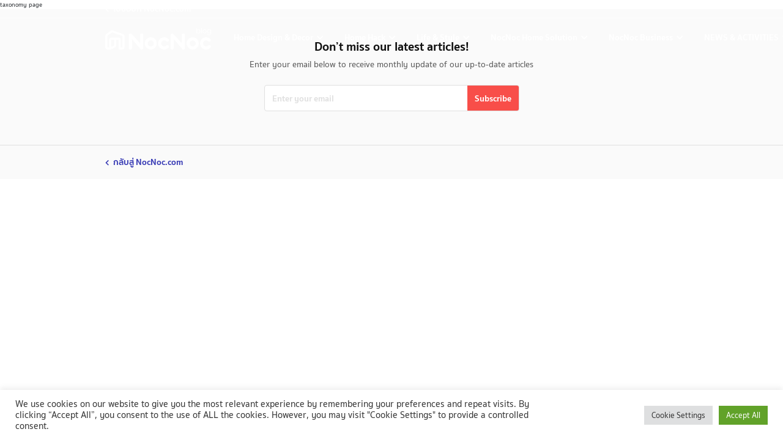

--- FILE ---
content_type: text/css
request_url: https://nocnoc.com/blog/wp-content/themes/nocnocblog/assets/css/footer.css
body_size: 829
content:
#site-footer{background-color:#fafafa}#site-footer .row-1{padding:4.6rem 0 4rem 0}#site-footer .row-1 .content-block{display:flex;flex-direction:column;align-items:center}#site-footer .row-1 .content-block h5{margin:0;font-family:'SukhumvitSet-Bold';font-size:2rem;line-height:1.5;color:#101010;text-align:center}#site-footer .row-1 .content-block p{margin:0;font-family:'SukhumvitSet-Medium';font-size:1.4rem;line-height:1.57;text-align:center;color:#565656;margin-top:0.4rem}#site-footer .row-1 .content-block .subscribe-block{margin-top:2.3rem;width:41.7rem;height:4.3rem;border-radius:0.4rem;border:solid 0.1rem #e0e0e0;background-color:#ffffff;overflow:hidden;display:flex;align-items:center;justify-content:space-between}@media (max-width: 991.98px){#site-footer .row-1 .content-block .subscribe-block{width:100%}}#site-footer .row-1 .content-block .subscribe-block input{background:none;border:none;width:100%;height:100%;padding:0 1.2rem;font-family:'SukhumvitSet-Bold';font-size:1.4rem}#site-footer .row-1 .content-block .subscribe-block input::-webkit-input-placeholder{color:#e0e0e0}#site-footer .row-1 .content-block .subscribe-block input:-ms-input-placeholder{color:#e0e0e0}#site-footer .row-1 .content-block .subscribe-block input::placeholder{color:#e0e0e0}#site-footer .row-1 .content-block .subscribe-block .subscribe-btn{font-family:'SukhumvitSet-Bold';font-size:1.4rem;text-align:center;color:#ffffff;background-color:#F84E49;width:9.8rem;height:100%;display:flex;justify-content:center;align-items:center;cursor:pointer;transition:all 0.4s}#site-footer .row-1 .content-block .subscribe-block .subscribe-btn:hover{opacity:0.7}#site-footer .row-1 .content-block .social-block{margin-top:3rem}#site-footer .row-1 .content-block .social-block ul{margin:0;padding:0;list-style-type:none;display:flex;align-items:center}#site-footer .row-1 .content-block .social-block ul li{margin:0 1.2rem}#site-footer .row-1 .content-block .social-block ul li:first-child{margin-left:0}#site-footer .row-1 .content-block .social-block ul li:last-child{margin-right:0}#site-footer .row-1 .content-block .social-block ul li a{transition:all 0.4s}#site-footer .row-1 .content-block .social-block ul li a i{font-size:2.2rem;color:#2b2d90}#site-footer .row-1 .content-block .social-block ul li a:hover{opacity:0.5}#site-footer .row-2{padding:1.7rem 0;border-top:0.1rem solid #e0e0e0}@media (max-width: 991.98px){#site-footer .row-2{border:0;padding:1rem 0 4rem 0}}#site-footer .row-2 .content-block{display:flex;align-items:center;justify-content:space-between}@media (max-width: 991.98px){#site-footer .row-2 .content-block{flex-direction:column}}#site-footer .row-2 .content-block ul{margin:0;padding:0;list-style-type:none;display:flex;align-items:center;justify-content:space-between}#site-footer .row-2 .content-block ul li{margin:0 1.2rem}#site-footer .row-2 .content-block ul li:first-child{margin-left:0}#site-footer .row-2 .content-block ul li:last-child{margin-right:0}#site-footer .row-2 .content-block .back-to-main-page{transition:all 0.4s}#site-footer .row-2 .content-block .back-to-main-page i{color:#3639b4;font-size:1rem;margin-right:0.4rem}#site-footer .row-2 .content-block .back-to-main-page span{font-family:'SukhumvitSet-Bold';font-size:1.4rem;color:#3639b4}#site-footer .row-2 .content-block .back-to-main-page:hover{opacity:0.5}#site-footer .row-2 .content-block .copyright{font-family:'SukhumvitSet-Medium';font-size:1.4rem;text-align:right;color:#565656}@media (max-width: 991.98px){#site-footer .row-2 .content-block .copyright{margin-top:2.5rem}}
/*# sourceMappingURL=footer.css.map */


--- FILE ---
content_type: text/css
request_url: https://nocnoc.com/blog/wp-content/themes/nocnocblog/style.css?ver=5.5.15
body_size: 354
content:
/*
Theme Name: Nocnoc Blog
Theme URI: https://nocnoc.com/blog
Author: Nocnoc
Author URI: https://nocnoc.com
Description: Nocnoc wordpress blog theme
Tags: blog, one-column, custom-background, custom-colors, custom-logo, custom-menu, editor-style, featured-images, footer-widgets, full-width-template, rtl-language-support, sticky-post, theme-options, threaded-comments, translation-ready, block-styles, wide-blocks, accessibility-ready
Version: 1.0
Requires at least: 5.0
Tested up to: 5.4
Requires PHP: 7.0
Text Domain: nocnoc
*/


--- FILE ---
content_type: application/javascript; charset=UTF-8
request_url: https://static.hotjar.com/c/hotjar-1027858.js?sv=7
body_size: 11429
content:
window.hjSiteSettings = window.hjSiteSettings || {"site_id":1027858,"rec_value":4.0959999978440464e-6,"state_change_listen_mode":"automatic","record":true,"continuous_capture_enabled":true,"recording_capture_keystrokes":true,"session_capture_console_consent":true,"anonymize_digits":false,"anonymize_emails":false,"suppress_all":false,"suppress_all_on_specific_pages":[],"suppress_text":false,"suppress_location":false,"user_attributes_enabled":true,"legal_name":null,"privacy_policy_url":null,"deferred_page_contents":[],"record_targeting_rules":[{"component":"url","match_operation":"starts_with","pattern":"https://nocnoc.com/","negate":false}],"heatmaps":[],"polls":[{"id":1593283,"created_epoch_time":1742373392,"skin":"light","background":"#FFFFFF","effective_show_branding":true,"position":"right","content":{"version":2,"questions":[{"uuid":"e69c4dfe-12d3-4344-b807-823a30e99fec","type":"net-promoter-score","text":"\n\"How likely are you to recommend NocNoc💙 to friends or family? Please rate from 0-10 ✨\"","required":true,"labels":[{"text":"Not recommended 😞"},{"text":"Highly recommended 😊"}],"next":"byOrder","image_path":"survey-images/2262cb66929dd720103fd6e75a98d525_891eb48323984dcab0dc7af102244875","image_thumbnail_path":"survey-images/695c3c28e530932148a16a8228ffd423_eeb6905dc97b4b259fab4ea82ee9815b_t","image_alt":null},{"uuid":"376008ae-ee82-4ef3-8add-c60f0cda4c7a","type":"single-close-ended","text":"\"Please provide reasons for your rating  🤔\"","required":true,"randomize_answer_order":true,"pin_last_to_bottom":false,"answers":[{"text":"Customer service 👥","comments":false},{"text":"Product search 🔍","comments":false},{"text":"Product information display 📋","comments":false},{"text":"Product quality and price ✅","comments":false},{"text":"Promotions and discounts 🎉","comments":false},{"text":"Payment 💳","comments":false},{"text":"Seller 🛒","comments":false},{"text":"Order cancellation and refund ⭕","comments":false},{"text":"Product return and refund 💭","comments":false},{"text":"Product delivery 🚚","comments":false},{"text":"Using installation service from NocNoc partners 🛠","comments":false}],"nextByAnswer":["question:58a7465a-288b-409c-9d2b-d3f11982c948","question:fd2622f2-6f6a-4c0e-a07f-a11c6b45addf","question:3dab300e-10d5-4e6f-a35b-49ad5354e9aa","question:fe7cf9ac-09e7-4763-9c97-7fdd1e868077","question:29998a8d-c87c-4980-bd8c-51a8f753f2fb","question:270c6589-6167-41b9-aa47-fbc2cd9de7da","question:98e2153d-3918-445c-9ba1-e61561e11de3","question:2ae56e87-f5ed-4160-b789-5f64173ca596","question:34b0bfdb-1eeb-45cd-ad2b-069907796ebf","question:504368f3-df6a-46a5-be36-c30ebcdb5eeb","question:93e9273e-c6db-4215-ab68-9858a2d7f2b4"],"next":"byAnswer"},{"uuid":"58a7465a-288b-409c-9d2b-d3f11982c948","type":"single-close-ended","text":"\"Please provide more details about Customer Service 👥\"","required":true,"randomize_answer_order":true,"pin_last_to_bottom":false,"answers":[{"text":"Advice and problem solving","comments":false},{"text":"Service language/communication","comments":false},{"text":"Response time","comments":false},{"text":"Problem resolution time","comments":false},{"text":"Automatic response quality (Chatbot)","comments":false},{"text":"Clear human assistance","comments":false},{"text":"Ease of contacting staff","comments":false}],"next":"question:aca736b9-46e4-4370-8ebc-47b9dab67069"},{"uuid":"fd2622f2-6f6a-4c0e-a07f-a11c6b45addf","type":"single-close-ended","text":"\"Please provide more details about Product Search 🔍\"","required":true,"randomize_answer_order":true,"pin_last_to_bottom":false,"answers":[{"text":"System speed and responsiveness","comments":false},{"text":"Accuracy of search results","comments":false},{"text":"Products recommended by the system, such as similar products","comments":false},{"text":"Search results showing a variety of products","comments":false},{"text":"Search filters (Filter) ease of use","comments":false}],"next":"question:aca736b9-46e4-4370-8ebc-47b9dab67069"},{"uuid":"3dab300e-10d5-4e6f-a35b-49ad5354e9aa","type":"single-close-ended","text":"\"Please provide more details about the display of product information 📋\"","required":true,"randomize_answer_order":true,"pin_last_to_bottom":false,"answers":[{"text":"Clarity of product stock information","comments":false},{"text":"Clarity of delivery estimation","comments":false},{"text":"Clear rating display","comments":false},{"text":"Clear reviews and product ratings display","comments":false},{"text":"Clarity of details and descriptions","comments":false},{"text":"Clear and complete product images","comments":false},{"text":"Clarity of product terms and conditions, such as return policy, product assembly, or tax invoice","comments":false}],"next":"question:aca736b9-46e4-4370-8ebc-47b9dab67069"},{"uuid":"fe7cf9ac-09e7-4763-9c97-7fdd1e868077","type":"single-close-ended","text":"\"Please provide more details about product quality and price ✅\"","required":true,"randomize_answer_order":true,"pin_last_to_bottom":false,"answers":[{"text":"Good value for money of the product","comments":false},{"text":"Product completeness/perfection","comments":false},{"text":"Reliability, such as authentic products, warranty coverage, products that have not been used before","comments":false},{"text":"Product quality meets expectations","comments":false},{"text":"Products with warranty coverage, quality, and complete product details","comments":false},{"text":"Received complete or complete set of products","comments":false}],"next":"question:aca736b9-46e4-4370-8ebc-47b9dab67069"},{"uuid":"29998a8d-c87c-4980-bd8c-51a8f753f2fb","type":"single-close-ended","text":"\"Please provide more details about promotions and discounts 🎉\"","required":true,"randomize_answer_order":true,"pin_last_to_bottom":false,"answers":[{"text":"Ease of finding discount codes","comments":false},{"text":"Clear display of promotions and special privileges","comments":false},{"text":"Ease of searching for products that come with promotions","comments":false},{"text":"Clarity of terms for using discounts","comments":false},{"text":"Value of discounts and various special privilegesValue of discounts and various special privileges","comments":false}],"next":"question:aca736b9-46e4-4370-8ebc-47b9dab67069"},{"uuid":"270c6589-6167-41b9-aa47-fbc2cd9de7da","type":"single-close-ended","text":"Please provide more details about payment","required":true,"randomize_answer_order":true,"pin_last_to_bottom":false,"answers":[{"text":"Stability of the payment system","comments":false},{"text":"Variety of payment methods","comments":false},{"text":"Convenience in requesting documents such as receipts, tax invoices","comments":false},{"text":"During payment, there is clear information display and easy verification, such as discounts applied, shipping costs, delivery information, etc.","comments":false},{"text":"Payment notifications","comments":false}],"next":"question:aca736b9-46e4-4370-8ebc-47b9dab67069"},{"uuid":"98e2153d-3918-445c-9ba1-e61561e11de3","type":"single-close-ended","text":"\"Please provide more details about the seller 🛒\" ","required":true,"randomize_answer_order":true,"pin_last_to_bottom":false,"answers":[{"text":"Providing product information, advice, and problem solving","comments":false},{"text":"Speed of response","comments":false},{"text":"Service manner","comments":false}],"next":"question:aca736b9-46e4-4370-8ebc-47b9dab67069"},{"uuid":"2ae56e87-f5ed-4160-b789-5f64173ca596","type":"single-close-ended","text":"\"Please provide more details about order cancellation and refund ⭕\" ","required":true,"randomize_answer_order":true,"pin_last_to_bottom":false,"answers":[{"text":"Ease and convenience of cancelling orders or requesting refunds","comments":false},{"text":"Refund timeframe","comments":false},{"text":"Details and refund process steps","comments":false},{"text":"Customer was given appropriate reasons for cancellation in cases where the customer did not request cancellation but NocNoc cancelled the order","comments":false},{"text":"Finding information about how to cancel an order or request a refund","comments":false},{"text":"Speed of notification messages after order cancellation","comments":false},{"text":"System confirmation and notification of refund status","comments":false}],"next":"question:aca736b9-46e4-4370-8ebc-47b9dab67069"},{"uuid":"34b0bfdb-1eeb-45cd-ad2b-069907796ebf","type":"single-close-ended","text":"\"Please provide more details about product returns and refunds 🔄\" ","required":true,"randomize_answer_order":true,"pin_last_to_bottom":false,"answers":[{"text":"Fairness and reasonableness in approving product returns","comments":false},{"text":"Ease in finding information about product return methods","comments":false},{"text":"Speed of return request approval/consideration","comments":false},{"text":"Ease and convenience in returning products","comments":false},{"text":"Speed of refund processing from the date of product return","comments":false},{"text":"System confirmation and notification of refund status","comments":false}],"next":"question:aca736b9-46e4-4370-8ebc-47b9dab67069"},{"uuid":"504368f3-df6a-46a5-be36-c30ebcdb5eeb","type":"single-close-ended","text":"\"Please provide more details about product delivery  🚚\" ","required":true,"randomize_answer_order":true,"pin_last_to_bottom":false,"answers":[{"text":"Speed of product delivery","comments":false},{"text":"Convenience in tracking delivery status","comments":false},{"text":"Service from delivery personnel","comments":false},{"text":"Value for money of shipping costs","comments":false},{"text":"Completeness of goods received","comments":false},{"text":"Delivery notifications","comments":false}],"next":"question:aca736b9-46e4-4370-8ebc-47b9dab67069"},{"uuid":"93e9273e-c6db-4215-ab68-9858a2d7f2b4","type":"single-close-ended","text":"\"Please provide more details about using installation services from NocNoc partners 🛠\" ","required":true,"randomize_answer_order":true,"pin_last_to_bottom":false,"answers":[{"text":"Installation service available for products that require it","comments":false},{"text":"Ease of purchasing products with additional installation services","comments":false},{"text":"Convenience in contacting installers","comments":false},{"text":"Clarity of service information and terms","comments":false},{"text":"Value for money of installation services","comments":false},{"text":"Skill level and work readiness of installers","comments":false},{"text":"Service manner/etiquette","comments":false},{"text":"Received service on the specified date and time","comments":false},{"text":"Warranty/guarantee for issues after installation","comments":false}],"next":"question:aca736b9-46e4-4370-8ebc-47b9dab67069"},{"uuid":"aca736b9-46e4-4370-8ebc-47b9dab67069","type":"single-open-ended-multiple-line","text":"Do you have any other suggestions? Can we help you with anything else? 👋","required":true,"next":"byOrder"},{"uuid":"9974a006-5778-4e75-8af0-f2cddc7c33da","type":"single-close-ended","text":"What other platforms/apps do you use regularly? 🛒 (Choose the one you use most often or use regularly)","required":true,"randomize_answer_order":false,"pin_last_to_bottom":false,"answers":[{"text":"ช้อปปี้ (Shopee)","comments":false},{"text":"ลาซาด้า (Lazada)","comments":false},{"text":"โฮมโปร (Homepro)","comments":false},{"text":"อิเกีย (Ikea)","comments":false},{"text":"เฟซบุ๊ก (Facebook)","comments":false},{"text":"ติ๊กต๊อก (TikTok)","comments":false},{"text":"อื่นๆ โปรดระบุ","comments":false}],"next":"byOrder"},{"uuid":"daad01a2-c77e-476c-aaf1-cfcdec11553c","type":"net-promoter-score","text":"\"How would you rate that platform/app on a scale of 0-10? ✨\"","required":true,"labels":[{"text":"Not recommended at all 😕"},{"text":"Highly recommended 😊"}],"next":"byOrder"},{"uuid":"c9b20507-c01b-48e2-8905-2f46c2c7cea4","type":"single-close-ended","text":"\"ทำไมถึงให้คะแนนแพลตฟอร์มออนไลน์/App นั้นแบบนี้? 💭\"","required":true,"randomize_answer_order":true,"pin_last_to_bottom":false,"answers":[{"text":"Customer service 👥","comments":false},{"text":"Product search 🔍","comments":false},{"text":"Product information display 📋","comments":false},{"text":"Product quality and price ✅","comments":false},{"text":"Promotions and discounts 🎉","comments":false},{"text":"Payment 💳","comments":false},{"text":"Seller 🛒","comments":false},{"text":"Order cancellation and refund ⭕","comments":false},{"text":"Product return and refund 🔄","comments":false},{"text":"Product delivery 🚚","comments":false},{"text":"Installation services from other platforms 🛠","comments":false}],"next":"byOrder"},{"uuid":"f562203d-4406-4d4c-8446-775f62a856cd","type":"email","text":"\"โปรดกรอกข้อมูลอีเมลของคุณ 📩\"","required":true,"next":"byOrder"}],"thankyou":"ขอบคุณสำหรับคำตอบค่ะ "},"connect_visit_data":"always","ask_for_consent":false,"language":"en","display_condition":"immediate","display_delay":0,"persist_condition":"once","targeting_percentage":100,"targeting":[{"component":"url","match_operation":"starts_with","negate":false,"pattern":"https://nocnoc.com/oc/card-s/","name":null,"rule_type":null},{"component":"device","match_operation":"exact","negate":false,"pattern":"desktop","name":null,"rule_type":null},{"component":"device","match_operation":"exact","negate":false,"pattern":"phone","name":null,"rule_type":null},{"component":"url","match_operation":"contains","negate":false,"pattern":"/NN-","name":null,"rule_type":null},{"component":"url","match_operation":"starts_with","negate":false,"pattern":"https://nocnoc.com/oc/ibanking-s/","name":null,"rule_type":null},{"component":"url","match_operation":"simple","negate":false,"pattern":"https://nocnoc.com/oc/ipp-s/","name":null,"rule_type":null},{"component":"url","match_operation":"contains","negate":false,"pattern":"lang=en","name":null,"rule_type":null},{"component":"device","match_operation":"exact","negate":false,"pattern":"tablet","name":null,"rule_type":null},{"component":"url","match_operation":"contains","negate":true,"pattern":"lang=th","name":null,"rule_type":null}],"uuid":"c87654fe-7210-44c9-81af-875c7703e390","invite":{"title":"Your feedback is important to us!","description":"Tell us what you think about this page by taking our quick Survey.","button":"Yes, I will give feedback","close":"No thanks"},"invite_enabled":false,"display_type":"popover","auto_screenshot":true,"etr_enabled":false,"show_legal":false,"logo_path":"surveys/logo/522ae62ffed6437d8474e503982dc9bd","button_color":"#324FBE","parent_element_selector":"example_selector","button_survey_label":null,"custom_css":null,"targeting_user_attribute_match_logic":"and"},{"id":1015841,"created_epoch_time":1714391461,"skin":"light","background":"#FFFFFF","effective_show_branding":false,"position":"right","content":{"version":2,"questions":[{"uuid":"e69c4dfe-12d3-4344-b807-823a30e99fec","type":"net-promoter-score","text":"บอกเราหน่อย ! คุณคิดยังไงกับ NocNoc💙\n\"คุณจะแนะนำ NocNoc ให้กับเพื่อนหรือครอบครัวไหม? ให้คะแนน 0-10! 🌟\"","required":true,"labels":[{"text":"ไม่แนะนำเลย 😠"},{"text":"แนะนำอย่างมาก 😁"}],"next":"byOrder","image_path":"survey-images/2262cb66929dd720103fd6e75a98d525_5826b984bdbd47d486dcf2092b7937d9","image_thumbnail_path":"survey-images/695c3c28e530932148a16a8228ffd423_f3d9589960e949d2875f7fb0a8bf68e7_t","image_alt":null},{"uuid":"376008ae-ee82-4ef3-8add-c60f0cda4c7a","type":"single-close-ended","text":"\"บอกเหตุผลที่ให้คะแนนนั้นได้ไหม 🤔\"","required":true,"randomize_answer_order":true,"pin_last_to_bottom":false,"answers":[{"text":"ฝ่ายบริการลูกค้า 👥","comments":false},{"text":"การค้นหาสินค้า 🔍","comments":false},{"text":"การเเสดงข้อมูลสินค้า 📋","comments":false},{"text":"คุณภาพเเละราคาของสินค้า ✅","comments":false},{"text":"โปรโมชันและส่วนลด 🎉","comments":false},{"text":"การชำระเงิน 💳","comments":false},{"text":"ผู้ขาย 🛒","comments":false},{"text":"การยกเลิกคำสั่งซื้อเเละคืนเงิน🚫","comments":false},{"text":"การคืนสินค้าเเละการคืนเงิน🔄","comments":false},{"text":"การจัดส่งสินค้า 🚚","comments":false},{"text":"การใช้บริการติดตั้งจากพาร์ทเนอร์ NocNoc 🛠","comments":false}],"nextByAnswer":["question:58a7465a-288b-409c-9d2b-d3f11982c948","question:fd2622f2-6f6a-4c0e-a07f-a11c6b45addf","question:3dab300e-10d5-4e6f-a35b-49ad5354e9aa","question:fe7cf9ac-09e7-4763-9c97-7fdd1e868077","question:29998a8d-c87c-4980-bd8c-51a8f753f2fb","question:270c6589-6167-41b9-aa47-fbc2cd9de7da","question:98e2153d-3918-445c-9ba1-e61561e11de3","question:2ae56e87-f5ed-4160-b789-5f64173ca596","question:34b0bfdb-1eeb-45cd-ad2b-069907796ebf","question:504368f3-df6a-46a5-be36-c30ebcdb5eeb","question:93e9273e-c6db-4215-ab68-9858a2d7f2b4"],"next":"byAnswer"},{"uuid":"58a7465a-288b-409c-9d2b-d3f11982c948","type":"single-close-ended","text":"\"รายละเอียดเพิ่มเติมเกี่ยวกับ ฝ่ายบริการลูกค้า 👥 \"","required":true,"randomize_answer_order":true,"pin_last_to_bottom":false,"answers":[{"text":"คำแนะนำและการแก้ปัญหา","comments":false},{"text":"มารยาทในการบริการ","comments":false},{"text":"ระยะเวลาในการตอบกลับ","comments":false},{"text":"ระยะเวลาในการแก้ไขปัญหา","comments":false},{"text":"คุณภาพการตอบกลับอัตโนมัติ (Chatbot)","comments":false},{"text":"เนื้อหาศูนย์ช่วยเหลือที่ชัดเจน ","comments":false},{"text":"ความง่ายในการติดต่อเจ้าหน้าที่","comments":false}],"next":"question:aca736b9-46e4-4370-8ebc-47b9dab67069"},{"uuid":"fd2622f2-6f6a-4c0e-a07f-a11c6b45addf","type":"single-close-ended","text":"\"รายละเอียดเพิ่มเติมเกี่ยวกับ การค้นหาสินค้า 🔍 \"","required":true,"randomize_answer_order":true,"pin_last_to_bottom":false,"answers":[{"text":"ความเสถียรและรวดเร็วของระบบ","comments":false},{"text":"ความเเม่นยำของผลลัพธ์การค้นหา","comments":false},{"text":"สินค้าที่ระบบเเนะนำ เช่น สินค้าที่คล้ายกัน, สินค้าที่คุณอาจสนใจ ฯลฯ","comments":false},{"text":"ผลลัพธ์การค้นหามีสินค้าหลากหลาย","comments":false},{"text":"ตัวกรองการค้นหา (Filter) ใช้งานสะดวก","comments":false}],"next":"question:aca736b9-46e4-4370-8ebc-47b9dab67069"},{"uuid":"3dab300e-10d5-4e6f-a35b-49ad5354e9aa","type":"single-close-ended","text":"\"รายละเอียดเพิ่มเติมเกี่ยวกับประเด็นนั้นๆ การเเสดงข้อมูลสินค้า 📋\"","required":true,"randomize_answer_order":true,"pin_last_to_bottom":false,"answers":[{"text":"ความชัดเจนของสต็อกสินค้า","comments":false},{"text":"ความชัดเจนของวันประมาณการจัดส่ง","comments":false},{"text":"มีคะแนนร้านค้าแสดงให้เห็นชัดเจน","comments":false},{"text":"มีรีวิวและคะแนนสินค้าแสดงให้เห็นชัดเจน","comments":false},{"text":"ความชัดเจนของรายละเอียดและคำบรรยายสินค้า","comments":false},{"text":"มีรูปภาพสินค้าชัดเจนและครบถ้วน","comments":false},{"text":"ความชัดเจนของเงื่อนไขสินค้า เช่น นโยบายการคืนสินค้า การประกอบสินค้า หรือ ใบกำกับภาษี","comments":false}],"next":"question:aca736b9-46e4-4370-8ebc-47b9dab67069"},{"uuid":"fe7cf9ac-09e7-4763-9c97-7fdd1e868077","type":"single-close-ended","text":"\"รายละเอียดเพิ่มเติมเกี่ยวกับ คุณภาพเเละราคาของสินค้า ✅ 📝\"","required":true,"randomize_answer_order":true,"pin_last_to_bottom":false,"answers":[{"text":"ความสมเหตุสมผลของราคาสินค้า","comments":false},{"text":"ความสมบูรณ์ของสินค้า","comments":false},{"text":"ความน่าเชื่อถือ เช่น ของแท้ มีการรับประกัน เป็นของที่ไม่ผ่านการใช้งาน","comments":false},{"text":"คุณภาพของสินค้าตรงกับความคาดหวัง","comments":false},{"text":"สินค้าที่ได้รับตรงกับคำบรรยาย รูปภาพ และวิดีโอบนหน้ารายละเอียดสินค้า","comments":false},{"text":"ได้รับสินค้าหรือของแถมครบถ้วน","comments":false}],"next":"question:aca736b9-46e4-4370-8ebc-47b9dab67069"},{"uuid":"29998a8d-c87c-4980-bd8c-51a8f753f2fb","type":"single-close-ended","text":"\"รายละเอียดเพิ่มเติมเกี่ยวกับ โปรโมชันและส่วนลด 🎉\"","required":true,"randomize_answer_order":true,"pin_last_to_bottom":false,"answers":[{"text":"ความง่ายในการค้นหาคูปองส่วนลด","comments":false},{"text":"ความง่ายของเงื่อนไขการใช้คูปองส่วนลด","comments":false},{"text":"ความง่ายของการค้นหาสินค้าที่ร่วมโปรโมชัน","comments":false},{"text":"มูลค่าส่วนลดและสิทธิพิเศษต่างๆ","comments":false},{"text":"การแจ้งเตือนโปรโมชันและสิทธิพิเศษต่างๆ","comments":false}],"next":"question:aca736b9-46e4-4370-8ebc-47b9dab67069"},{"uuid":"270c6589-6167-41b9-aa47-fbc2cd9de7da","type":"single-close-ended","text":"\"รายละเอียดเพิ่มเติมเกี่ยวกับ การชำระเงิน 💳\"","required":true,"randomize_answer_order":true,"pin_last_to_bottom":false,"answers":[{"text":"ความเสถียรของระบบการชำระเงิน","comments":false},{"text":"ความหลากหลายของช่องทางการชำระเงิน","comments":false},{"text":"ความสะดวกในการขอเอกสารต่างๆ เช่น ใบเสร็จ ใบกำกับภาษี","comments":false},{"text":"ระหว่างชำระเงินมีการแสดงข้อมูลชัดเจนและตรวจสอบง่าย เช่น ส่วนลดที่ใช้, ค่าจัดส่ง, ข้อมูลการจัดส่ง ฯลฯ","comments":false},{"text":"การแจ้งเตือนเรื่องการชำระเงิน","comments":false}],"next":"question:aca736b9-46e4-4370-8ebc-47b9dab67069"},{"uuid":"98e2153d-3918-445c-9ba1-e61561e11de3","type":"single-close-ended","text":"\"รายละเอียดเพิ่มเติมเกี่ยวกับ ผู้ขาย 🛒\" ","required":true,"randomize_answer_order":true,"pin_last_to_bottom":false,"answers":[{"text":"การให้ข้อมูลสินค้า คำแนะนำ และการแก้ไขปัญหา","comments":false},{"text":"ความรวดเร็วในตอบกลับ","comments":false},{"text":"มารยาทในการให้บริการ","comments":false}],"next":"question:aca736b9-46e4-4370-8ebc-47b9dab67069"},{"uuid":"2ae56e87-f5ed-4160-b789-5f64173ca596","type":"single-close-ended","text":"\"รายละเอียดเพิ่มเติมเกี่ยวกับ การยกเลิกคำสั่งซื้อเเละคืนเงิน🚫\" ","required":true,"randomize_answer_order":true,"pin_last_to_bottom":false,"answers":[{"text":"ความง่ายและสะดวกในการยกเลิกคำสั่งซื้อหรือคืนเงิน","comments":false},{"text":"ระยะเวลาในการคืนเงิน","comments":false},{"text":"รายละเอียดและขั้นตอนการคืนเงิน","comments":false},{"text":"ลูกค้าได้รับเหตุผลในการยกเลิกที่เหมาะสม ในกรณีที่ลูกค้าไม่ได้เป็นคนยกเลิกคำสั่งซื้อ แต่ผู้ขายหรือ NocNoc เป็นคนยกเลิก","comments":false},{"text":"การค้นหาข้อมูลวิธียกเลิกคำสั่งซื้อ หรือการขอคืนเงิน","comments":false},{"text":"ความรวดเร็วของข้อความแจ้งเตือน หลังยกเลิกคำสั่งซื้อ","comments":false},{"text":"การอัปเดตและแจ้งเตือนสถานะการคืนเงิน","comments":false}],"next":"question:aca736b9-46e4-4370-8ebc-47b9dab67069"},{"uuid":"34b0bfdb-1eeb-45cd-ad2b-069907796ebf","type":"single-close-ended","text":"\"รายละเอียดเพิ่มเติมเกี่ยวกับ การคืนสินค้าเเละการคืนเงิน🔄\" ","required":true,"randomize_answer_order":true,"pin_last_to_bottom":false,"answers":[{"text":"ความสมเหตุสมผลและเป็นธรรมในการอนุมัติคืนสินค้า","comments":false},{"text":"ความง่ายในการค้นหาข้อมูลเกี่ยวกับวิธีการขอคืนสินค้า","comments":false},{"text":"ความรวดเร็วของการพิจารณาให้คืนสินค้า","comments":false},{"text":"ความง่ายและสะดวกในการขอคืนสินค้า","comments":false},{"text":"ความรวดเร็วในการดำเนินการคืนเงิน นับจากวันที่คืนสินค้า","comments":false},{"text":"การอัปเดตและแจ้งเตือนสถานะการคืนเงิน","comments":false}],"next":"question:aca736b9-46e4-4370-8ebc-47b9dab67069"},{"uuid":"504368f3-df6a-46a5-be36-c30ebcdb5eeb","type":"single-close-ended","text":"\"รายละเอียดเพิ่มเติมเกี่ยวกับ การจัดส่งสินค้า 🚚\" ","required":true,"randomize_answer_order":true,"pin_last_to_bottom":false,"answers":[{"text":"ความรวดเร็วในการจัดส่งสินค้า","comments":false},{"text":"ความสะดวกในการติดตามสถานะการจัดส่ง","comments":false},{"text":"การให้บริการของพนักงานบริษัทจัดส่ง","comments":false},{"text":"ความสมเหตุสมผลของค่าจัดส่งสินค้า","comments":false},{"text":"ความสมบูรณ์ของหีบห่อพัสดุที่ได้รับ","comments":false},{"text":"การแจ้งเตือนเรื่องการจัดส่งสินค้า","comments":false}],"next":"question:aca736b9-46e4-4370-8ebc-47b9dab67069"},{"uuid":"93e9273e-c6db-4215-ab68-9858a2d7f2b4","type":"single-close-ended","text":"\"รายละเอียดเพิ่มเติมเกี่ยวกับ การใช้บริการติดตั้งจากพาร์ทเนอร์ NocNoc 🛠\" ","required":true,"randomize_answer_order":true,"pin_last_to_bottom":false,"answers":[{"text":"มีบริการติดตั้งสำหรับสินค้าที่ต้องการ","comments":false},{"text":"ความง่ายในการซื้อสินค้าพร้อมบริการติดตั้งเพิ่มเติม","comments":false},{"text":"ความสะดวกในการนัดหมายเข้าติดตั้ง","comments":false},{"text":"ความชัดเจนของข้อมูลการบริการ เงื่อนไขการบริการ","comments":false},{"text":"ความสมเหตุสมผลของค่าบริการติดตั้ง","comments":false},{"text":"ฝีมือของช่างและความเรียบร้อยของงานติดตั้ง","comments":false},{"text":"มารยาทในการให้บริการ","comments":false},{"text":"ได้รับบริการตามวัน-เวลาที่นัดหมาย","comments":false},{"text":"การรับประกันหากพบปัญหาหลังการติดตั้ง","comments":false}],"next":"question:aca736b9-46e4-4370-8ebc-47b9dab67069"},{"uuid":"aca736b9-46e4-4370-8ebc-47b9dab67069","type":"single-open-ended-multiple-line","text":"\"มีข้อเสนอแนะอื่นๆ ที่อยากบอกเราไหม? 🤝\"","required":true,"next":"byOrder"},{"uuid":"9974a006-5778-4e75-8af0-f2cddc7c33da","type":"single-close-ended","text":"มีแพลตฟอร์มออนไลน์/App อื่นที่คุณใช้บ่อยไหม? 🛒 (เลือกที่ใช้บ่อย หรือชอบที่สุด)","required":true,"randomize_answer_order":false,"pin_last_to_bottom":false,"answers":[{"text":"ช้อปปี้ (Shopee)","comments":false},{"text":"ลาซาด้า (Lazada)","comments":false},{"text":"โฮมโปร (Homepro)","comments":false},{"text":"อิเกีย (Ikea)","comments":false},{"text":"เฟซบุ๊ก (Facebook)","comments":false},{"text":"ติ๊กต๊อก (TikTok)","comments":false},{"text":"อื่นๆ โปรดระบุ","comments":false}],"next":"byOrder"},{"uuid":"daad01a2-c77e-476c-aaf1-cfcdec11553c","type":"net-promoter-score","text":"\"ให้คะแนนแพลตฟอร์มออนไลน์/App นั้น 0-10 หน่อยสิ ⭐\"","required":true,"labels":[{"text":"ไม่แนะนำเลย 😠"},{"text":"แนะนำอย่างมาก 😁"}],"next":"byOrder"},{"uuid":"c9b20507-c01b-48e2-8905-2f46c2c7cea4","type":"single-close-ended","text":"\"ทำไมถึงให้คะแนนแพลตฟอร์มออนไลน์/App นั้นแบบนี้? 💭\"","required":true,"randomize_answer_order":true,"pin_last_to_bottom":false,"answers":[{"text":"ฝ่ายบริการลูกค้า 👥","comments":false},{"text":"การค้นหาสินค้า 🔍","comments":false},{"text":"การเเสดงข้อมูลสินค้า 📋","comments":false},{"text":"คุณภาพเเละราคาของสินค้า ✅","comments":false},{"text":"โปรโมชันและส่วนลด 🎉","comments":false},{"text":"การชำระเงิน 💳","comments":false},{"text":"ผู้ขาย 🛒","comments":false},{"text":"การยกเลิกคำสั่งซื้อเเละคืนเงิน🚫","comments":false},{"text":"การคืนสินค้าเเละการคืนเงิน🔄","comments":false},{"text":"การจัดส่งสินค้า 🚚","comments":false},{"text":"การใช้บริการติดตั้งจากแพลตฟอร์มนั้นๆ 🛠","comments":false}],"next":"byOrder"},{"uuid":"f562203d-4406-4d4c-8446-775f62a856cd","type":"email","text":"\"โปรดกรอกข้อมูลอีเมลของคุณ 📩\"","required":true,"next":"byOrder"}],"thankyou":"ขอบคุณสำหรับคำตอบค่ะ "},"connect_visit_data":"always","ask_for_consent":false,"language":"en","display_condition":"immediate","display_delay":0,"persist_condition":"once","targeting_percentage":100,"targeting":[{"component":"url","match_operation":"starts_with","negate":false,"pattern":"https://nocnoc.com/oc/card-s/","name":null,"rule_type":null},{"component":"url","match_operation":"simple","negate":false,"pattern":"https://nocnoc.com/oc/ipp-s/","name":null,"rule_type":null},{"component":"device","match_operation":"exact","negate":false,"pattern":"desktop","name":null,"rule_type":null},{"component":"device","match_operation":"exact","negate":false,"pattern":"phone","name":null,"rule_type":null},{"component":"url","match_operation":"starts_with","negate":false,"pattern":"https://nocnoc.com/oc/ibanking-s/","name":null,"rule_type":null},{"component":"device","match_operation":"exact","negate":false,"pattern":"tablet","name":null,"rule_type":null},{"component":"url","match_operation":"contains","negate":false,"pattern":"/NN-","name":null,"rule_type":null}],"uuid":"d7c253fc-26eb-4f4f-8454-fe1ce8797799","invite":{"title":"Your feedback is important to us!","description":"Tell us what you think about this page by taking our quick Survey.","button":"Yes, I will give feedback","close":"No thanks"},"invite_enabled":false,"display_type":"popover","auto_screenshot":true,"etr_enabled":false,"show_legal":false,"logo_path":"surveys/logo/4f170e933bb34e32a61506fba8ae7c8a","button_color":"#324FBE","parent_element_selector":null,"button_survey_label":null,"custom_css":null,"targeting_user_attribute_match_logic":"and"}],"integrations":{"optimizely":{"tag_recordings":false},"abtasty":{"tag_recordings":false},"kissmetrics":{"send_user_id":false},"mixpanel":{"send_events":false},"unbounce":{"tag_recordings":false},"hubspot":{"enabled":false,"send_recordings":false,"send_surveys":false}},"features":["ask.popover_redesign","client_script.compression.pc","csq_theme","error_reporting","feedback.embeddable_widget","feedback.widgetV2","feedback.widget_telemetry","settings.billing_v2","survey.embeddable_widget","survey.image_question","survey.screenshots","survey.type_button","tcvs_v2"],"tracking_code_verified":true,"cs_project_id":null,"account_id":649915,"account_signature":"69c164a5f70a167af292fcc887ea162196ec7d2b65c516f04b39d604ebba206d"};

!function(){"use strict";function e(t){return e="function"==typeof Symbol&&"symbol"==typeof Symbol.iterator?function(e){return typeof e}:function(e){return e&&"function"==typeof Symbol&&e.constructor===Symbol&&e!==Symbol.prototype?"symbol":typeof e},e(t)}function t(e,t){for(var r=0;r<t.length;r++){var i=t[r];i.enumerable=i.enumerable||!1,i.configurable=!0,"value"in i&&(i.writable=!0),Object.defineProperty(e,n(i.key),i)}}function n(t){var n=function(t,n){if("object"!=e(t)||!t)return t;var r=t[Symbol.toPrimitive];if(void 0!==r){var i=r.call(t,"string");if("object"!=e(i))return i;throw new TypeError("@@toPrimitive must return a primitive value.")}return String(t)}(t);return"symbol"==e(n)?n:String(n)}var r,i=function(){function e(t){var n=arguments.length>1&&void 0!==arguments[1]?arguments[1]:10,r=arguments.length>2&&void 0!==arguments[2]?arguments[2]:1e3;!function(e,t){if(!(e instanceof t))throw new TypeError("Cannot call a class as a function")}(this,e),this.send=t,this.batchSize=n,this.flushInterval=r,this.buffer=[],this.flushTimer=null}var n,r;return n=e,(r=[{key:"getBuffer",value:function(){return this.buffer}},{key:"add",value:function(e){var t=this;this.buffer.push(e),this.buffer.length>=this.batchSize?this.flush():this.flushTimer||(this.flushTimer=setTimeout((function(){t.flush()}),this.flushInterval))}},{key:"flush",value:function(){this.buffer.length>0&&(this.send(this.buffer),this.buffer=[]),this.flushTimer&&(clearTimeout(this.flushTimer),this.flushTimer=null)}}])&&t(n.prototype,r),Object.defineProperty(n,"prototype",{writable:!1}),e}();function a(){return a=Object.assign?Object.assign.bind():function(e){for(var t=1;t<arguments.length;t++){var n=arguments[t];for(var r in n)Object.prototype.hasOwnProperty.call(n,r)&&(e[r]=n[r])}return e},a.apply(this,arguments)}var o,s=function(){try{return"performance"in window&&"now"in window.performance}catch(e){return!1}},u={version:6,metricsUrl:(null===(r=window._hjSettings)||void 0===r?void 0:r.metricsUrl)||"https://metrics.hotjar.io",sampling:{metrics:.1,fieldMetrics:.01,debug:.5,universalDebug:.05*.1},browser:{hasPerformance:!1,shouldLogMetrics:!1,inLab:!1},buffer:{bufferSize:40,flushInterval:3e3}},c={isDebugEnabled:!1,isMetricsEnabled:!1,isFieldMetricsEnabled:!1,loggedMetrics:{},genericTags:{}},l=function(e,t,n){var r;c.loggedMetrics[e]=a(a({},c.loggedMetrics[e]),{},((r={})[t]=n||{},r))},d=function(e){if(!e)return"value";var t=Object.keys(e)[0];return t&&e[t]||"value"},g=function(e){var t,n=null!==(t=e.tag)&&void 0!==t?t:void 0;return c.isDebugEnabled?a(a(a({},n),e.extraTags),c.genericTags):n},f=function(e,t){if(!o)return!1;var n=c.isMetricsEnabled||c.isDebugEnabled;return"lab"===e&&(n=u.browser.inLab),"field"===e&&(n=c.isFieldMetricsEnabled),t?n&&t.flush:n},h=function(e){var t=!1,n="v=".concat(u.version),r="".concat(u.metricsUrl,"?").concat(n,"&site_id=").concat(window.hjSiteSettings.site_id)+(c.isDebugEnabled?"&debug=true":""),i=JSON.stringify(e);if("sendBeacon"in navigator)try{t=navigator.sendBeacon.bind(navigator)(r,i)}catch(e){}if(!1===t)try{var a=new XMLHttpRequest;a.open("POST",r),a.timeout=1e4,a.send(i)}catch(e){}u.browser.shouldLogMetrics&&console.debug("New Metrics: ",e)},p={getConfig:function(e){return u[e]},getState:function(e){return c[e]},start:function(){try{u.browser={hasPerformance:s(),shouldLogMetrics:/hjMetrics=1/.test(location.search),inLab:/hjLab=true/.test(location.search)};var e=p.time(),t=window.hjSiteSettings||{},n=t.features,r=t.site_id,a=new Set(n),l=u.sampling;return c.genericTags={site_id:r},c.isDebugEnabled=Math.random()<=l.universalDebug||a.has("client_script.metrics.debug")&&Math.random()<=l.debug,c.isMetricsEnabled=Math.random()<=l.metrics,c.isFieldMetricsEnabled=c.isMetricsEnabled&&Math.random()<=l.fieldMetrics,o=new i(h,u.buffer.bufferSize,u.buffer.flushInterval),e}catch(e){console.debug("Error in metrics.start",{error:e})}},reset:function(){c.loggedMetrics={}},stop:function(){c.isDebugEnabled=!1,c.isMetricsEnabled=!1,c.genericTags={}},count:function(e,t){var n=t.incr,r=t.tag,i=t.extraTags,s=t.type;try{var u,l=d(r),h=c.loggedMetrics[e],p=0;if(n?(p=(h&&h[l]||0)+(n.value||1),c.loggedMetrics[e]=a(a({},h),{},((u={})[l]=null!=n&&n.flush?0:p,u))):p=1,f(s,n)){var v={name:e,type:"count",value:p,tags:g({tag:r,extraTags:i})};o.add(v)}}catch(e){}},distr:function(e,t){var n=t.task,r=t.value,i=t.extraTags;f()&&o.add({name:e,type:"distribution",value:r,tags:g({tag:{task:n},extraTags:i})})},time:function(){try{if(!u.browser.hasPerformance)return;return performance.now()}catch(e){}},timeEnd:function(e,t){var n=t.tag,r=t.start,i=t.total,a=t.extraTags,s=t.type;try{var u=p.time();if(!i&&!u)return;var c=d(n),h=i||(r&&u?u-r:void 0);if(l(e,c,{}),h&&h>0&&f(s)){var v={name:e,type:"distribution",value:Math.round(h),tags:g({tag:n,extraTags:a})};o.add(v)}return u}catch(t){console.debug("Failed to send timer metric: ",{name:e,tag:n,error:t})}},timeIncr:function(e,t){var n,r,i,a,o=t.tag,s=t.start,u=t.flush,g=t.extraTags,f=t.type,h=hj.metrics.time(),v=s&&h?h-s:void 0,m=(n=e,{tagName:r=d(o),start:(a=(i=c.loggedMetrics[n])&&i[r]||{}).start,total:a.total}),w=v?v+(m.total||0):m.total;return l(e,m.tagName,{total:w}),u&&p.timeEnd(e,{tag:o,total:w,extraTags:g,type:f}),w},timeWatcher:function(){var e,t=0,n=!1,r=function(){var n,r=p.time();return t+=null!==(n=e&&r&&r-e)&&void 0!==n?n:0,e=p.time(),t};return{start:function(){if(!n)return n=!0,e=p.time()},incr:r,end:function(){var n=r();return t=0,e=void 0,n}}},getErrorMessage:function(e){return e instanceof Error?e.message:"string"==typeof e?e:""}},v=function(e){return e.replayRecordingMaskedUrlRegex="replayRecordingMaskedUrlRegex",e.replayRecordingMaskedUrlRegexRules="replayRecordingMaskedUrlRegexRules",e}({}),m=function(e){return e.START="start",e.NOT_START="not-start",e.END="end",e.NOT_END="not-end",e.CONTAIN="contain",e.NOT_CONTAIN="not-contain",e.EXACT="exact",e.NOT_EXACT="not-exact",e}({});function w(){return w=Object.assign?Object.assign.bind():function(e){for(var t=1;t<arguments.length;t++){var n=arguments[t];for(var r in n)Object.prototype.hasOwnProperty.call(n,r)&&(e[r]=n[r])}return e},w.apply(this,arguments)}var b="https://voc.hotjar.com",y=[b,"https://voc.ew1-integration-1.hotjarians.net","https://hj-engage-unmoderated-review.s3.eu-west-1.amazonaws.com"],j="hj-uut",_={get:function(){var e=window.sessionStorage.getItem(j);return e?JSON.parse(e):null},getValue:function(e){var t=_.get();return null==t?void 0:t[e]},set:function(e){if(e){var t,n=null!==(t=_.get())&&void 0!==t?t:{};window.sessionStorage.setItem(j,JSON.stringify(w(w({},n),e)))}},clear:function(){window.sessionStorage.removeItem(j)},validDomains:y},S=function(e){var t=new URLSearchParams(e);return!!t.has("project_uuid")||("1"===t.get("is_preview")?t.has("task_uuid"):t.has("response_uuid")&&t.has("task_uuid")&&t.has("participation_uuid"))},T=function(){var e,t=null!==(e=function(){var e=document.referrer;if("string"==typeof e&&function(e){if("string"!=typeof e)return!1;try{var t=new URL(e),n="1"===t.searchParams.get("is_preview");return!!y.some((function(t){return null==e?void 0:e.includes(t)}))||!!n&&t.hostname.endsWith(".hotjar.com")&&t.pathname.includes("research/projects/tests")}catch(e){return!1}}(e)&&S(new URL(e).search))return e}())&&void 0!==e?e:function(){var e=new URLSearchParams(window.location.search).get("hj_uut");if(y.some((function(e){var t;return null===(t=document.referrer)||void 0===t?void 0:t.includes(e)}))&&e){var t=window.atob(e);if(S(t)){var n=new URL(b);return n.search=t,n.toString()}}}(),n=void 0!==t,r=null!==_.get();return n&&_.set({referrer:t}),r||n};function R(e,t,n){if(t&&!Array.isArray(t)&&"number"==typeof t.length){var r=t.length;return M(t,void 0!==n&&n<r?n:r)}return e(t,n)}function E(e){return function(e){if(Array.isArray(e))return M(e)}(e)||function(e){if("undefined"!=typeof Symbol&&null!=e[Symbol.iterator]||null!=e["@@iterator"])return Array.from(e)}(e)||function(e,t){if(e){if("string"==typeof e)return M(e,t);var n=Object.prototype.toString.call(e).slice(8,-1);return"Object"===n&&e.constructor&&(n=e.constructor.name),"Map"===n||"Set"===n?Array.from(e):"Arguments"===n||/^(?:Ui|I)nt(?:8|16|32)(?:Clamped)?Array$/.test(n)?M(e,t):void 0}}(e)||function(){throw new TypeError("Invalid attempt to spread non-iterable instance.\nIn order to be iterable, non-array objects must have a [Symbol.iterator]() method.")}()}function M(e,t){(null==t||t>e.length)&&(t=e.length);for(var n=0,r=new Array(t);n<t;n++)r[n]=e[n];return r}var O,x=function(){var e,t=arguments.length>0&&void 0!==arguments[0]?arguments[0]:{},n=null===(e=_hjSettings)||void 0===e?void 0:e.environment,r="t.contentsquare.net";n&&"live"!==n&&(r="t-staging.contentsquare.net");var i=t.isCSQLite?"smb/tag":hjSiteSettings.cs_tag_name;if(i){var a=document.createElement("script");a.type="text/javascript",a.async=!0,a.src="//".concat(r,"/uxa/").concat(i,".js"),document.getElementsByTagName("head")[0].appendChild(a)}};function C(){var e,t,n;window.hj=window.hj||function(){for(var e=arguments.length,t=new Array(e),n=0;n<e;n++)t[n]=arguments[n];(window.hj.q=window.hj.q||[]).push(t)},window.hj.metrics=p,hj.metrics.start();var r,i,a,o,s,u,c,l,d,g,f,h,w=!(!window.CS_CONF||null===(e=window.CS_CONF.voc)||void 0===e||!e.enabled),b=!(window.CS_CONF||null===(t=window.hjSiteSettings)||void 0===t||null===(n=t.features)||void 0===n||!n.includes("cs_lite"));if(w&&window._uxa)window._uxa.push(["start:hotjar",hjSiteSettings]),window.hj.scriptLoaded=!0;else if(b){var y=(u=(r=hjSiteSettings).suppress_all||r.suppress_text||(null===(i=r.suppress_all_on_specific_pages)||void 0===i?void 0:i.length),c=function(e){var t,n,r,i,a,o={anonymisationMethod:null,replayRecordingMaskedUrlRegex:null,replayRecordingMaskedUrlRegexRules:null};if((e.suppress_all||e.suppress_text)&&(o.anonymisationMethod=v.replayRecordingMaskedUrlRegex,o.replayRecordingMaskedUrlRegex=".*"),null!==(t=e.suppress_all_on_specific_pages)&&void 0!==t&&t.length){o.anonymisationMethod=v.replayRecordingMaskedUrlRegexRules;var s=(n=e.suppress_all_on_specific_pages,r={contains:m.CONTAIN,regex:m.CONTAIN,simple:m.CONTAIN,ends_with:m.END,exact:m.EXACT,starts_with:m.START},i=[],a=Object.keys(r),n.forEach((function(e){if(e.pattern&&a.includes(e.match_operation)){var t={operator:r[e.match_operation],value:e.pattern,ignoreQueryParams:"simple"===e.match_operation,ignoreURIFragments:"simple"===e.match_operation,ignoreCaseSensitivity:"simple"===e.match_operation,notOperator:e.negate};i.push(t)}})),i.length?i:void 0);o.replayRecordingMaskedUrlRegexRules=s||null}return o}(r),l=c.anonymisationMethod,d=c.replayRecordingMaskedUrlRegex,g=c.replayRecordingMaskedUrlRegexRules,f=!(null===(a=_hjSettings)||void 0===a||!a.environment||"live"===_hjSettings.environment),{CS_CONF_BASE:{projectId:r.cs_project_id,smbConfig:{siteId:r.site_id,record:!!hjSiteSettings.record,useCSTC:!0,useSentry:!0,csLiteDomain:f?"insights-integration.live.eks.hotjar.com":"insights.hotjar.com"},hostnames:[window.location.hostname],voc:null!==(o=r.polls)&&void 0!==o&&o.length||T()?{enabled:1,siteId:r.site_id}:{enabled:0},whitelistedAttributes:[],anonymizeDigits:!!u||r.anonymize_digits,implementations:(s=r,R(E,(h=s.state_change_listen_mode,"manual"===h?[]:[{template:{name:"ArtificialPageview",args:{}},triggers:[{name:"HistoryChange",args:{listeners:"popstate, pushState, replaceState"+("automatic_with_fragments"===h?", hashchange":""),useDebounce:"no",window:400}}]}]))),recordTargetingRules:R(E,r.record_targeting_rules),anonymisationMethod:l,replayRecordingMaskedUrlRegex:d,replayRecordingMaskedUrlRegexRules:g},PII_SELECTORS:r.suppress_all?["picture, img, video, audio"]:null}),j=y.CS_CONF_BASE,_=y.PII_SELECTORS;window.CS_CONF_BASE=j,window._uxa=window._uxa||[],_&&window._uxa.push(["setPIISelectors",{PIISelectors:_}]),x({isCSQLite:b})}else window.hjBootstrap=window.hjBootstrap||function(e,t,n){var r,i,a=new RegExp("bot|google|headless|baidu|bing|msn|duckduckbot|teoma|slurp|yandex|phantomjs|pingdom|ahrefsbot|facebook","i"),o=(null===(r=window.navigator)||void 0===r?void 0:r.userAgent)||"unknown";if(a.test(o))return hj.metrics.count("session-rejection",{tag:{reason:"bot"}}),void console.warn("Hotjar not launching due to suspicious userAgent:",o);var s="http:"===window.location.protocol,u=Boolean(null===(i=_hjSettings)||void 0===i?void 0:i.preview);if(s&&!u)return hj.metrics.count("session-rejection",{tag:{reason:"https"}}),void console.warn("For security reasons, Hotjar only works over HTTPS. Learn more: https://help.hotjar.com/hc/en-us/articles/115011624047");window.hjBootstrap=function(e,t,n){var r;window.hjBootstrapCalled=(window.hjBootstrapCalled||[]).concat(n),window.hj&&window.hj._init&&(null===(r=hj._init)||void 0===r||r._verifyInstallation())},window.hjBootstrap(e,t,n),window.hjBootstrap.revision="b8fa545";var c=window.document,l=c.head||c.getElementsByTagName("head")[0];hj.scriptDomain=e;var d=c.createElement("script");d.async=!0,d.src=hj.scriptDomain+t,d.charset="utf-8",l.appendChild(d)},window.hjBootstrap("https://script.hotjar.com/","modules.5af39c695063f61775c4.js","1027858")}window.hjLazyModules=window.hjLazyModules||{SURVEY_V2:{js:"survey-v2.aedb8bf0b3069e2d06f4.js"},SURVEY_BOOTSTRAPPER:{js:"survey-bootstrapper.31d6cfe0d16ae931b73c.js"},SURVEY_ISOLATED:{js:"survey-isolated.31d6cfe0d16ae931b73c.js"},HEATMAP_RETAKER:{js:"heatmap-retaker.f79c0c7bb13d8a14bddc.js"},SURVEY_INVITATION:{js:"survey-invitation.333ff3f2aa9bd54cfb8e.js"},NOTIFICATION:{js:"notification.ed2bca043f1d9f8c6b56.js"},SENTRY:{js:"sentry.58c81e3e25532810f6fd.js"},BROWSER_PERF:{js:"browser-perf.8417c6bba72228fa2e29.js"},USER_TEST:{js:"user-test.70102bc9013694107e51.js"}};var I=null!==(O=hjSiteSettings.features)&&void 0!==O?O:[];I.indexOf("one_app_tag")>-1?x():I.indexOf("one_app_tag_dc")>-1?(x(),window.addEventListener("csq:start-hotjar",(function(){C()}))):C()}();
!function(){try{var e="undefined"!=typeof window?window:"undefined"!=typeof global?global:"undefined"!=typeof self?self:{},n=(new Error).stack;n&&(e._sentryDebugIds=e._sentryDebugIds||{},e._sentryDebugIds[n]="8454f15a-242c-5dc3-85d1-3db02108e235")}catch(e){}}();
//# debugId=8454f15a-242c-5dc3-85d1-3db02108e235
